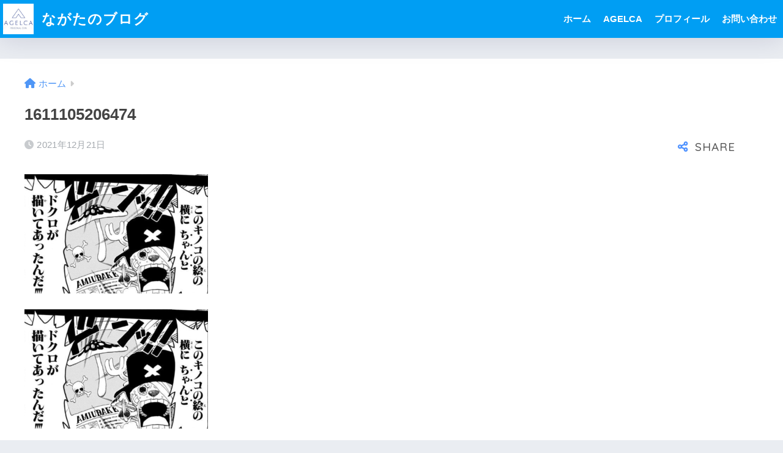

--- FILE ---
content_type: text/html; charset=UTF-8
request_url: https://itsnowornever.info/133-%E7%BD%AA%E3%81%A8%E7%BD%B0%E3%80%9C%E7%AB%B6%E6%8A%80%E5%8A%9B%E3%81%8C%E4%B8%8A%E3%81%8C%E3%82%89%E3%81%AA%E3%81%84%E7%BD%B0%E3%81%AF%E8%87%AA%E8%BA%AB%E3%81%AE%E8%A1%8C%E5%8B%95%E3%81%AB/attachment/1611105206474/
body_size: 12383
content:
<!DOCTYPE html><html dir="ltr" lang="ja" prefix="og: https://ogp.me/ns#"><head><meta charset="utf-8"><meta http-equiv="X-UA-Compatible" content="IE=edge"><meta name="HandheldFriendly" content="True"><meta name="MobileOptimized" content="320"><meta name="viewport" content="width=device-width, initial-scale=1, viewport-fit=cover"/><meta name="msapplication-TileColor" content="#4f92ff"><meta name="theme-color" content="#4f92ff"><link rel="pingback" href="https://itsnowornever.info/xmlrpc.php"><link media="all" href="https://itsnowornever.info/wp-content/cache/autoptimize/css/autoptimize_b49b053677efac385cd27a729b274a68.css" rel="stylesheet"><title>1611105206474 – ながたのブログ</title><meta name="robots" content="max-image-preview:large" /><link rel="canonical" href="https://itsnowornever.info/133-%e7%bd%aa%e3%81%a8%e7%bd%b0%e3%80%9c%e7%ab%b6%e6%8a%80%e5%8a%9b%e3%81%8c%e4%b8%8a%e3%81%8c%e3%82%89%e3%81%aa%e3%81%84%e7%bd%b0%e3%81%af%e8%87%aa%e8%ba%ab%e3%81%ae%e8%a1%8c%e5%8b%95%e3%81%ab/attachment/1611105206474/" /><meta name="generator" content="All in One SEO (AIOSEO) 4.7.3.1" /><meta property="og:locale" content="ja_JP" /><meta property="og:site_name" content="ながたのブログ – アスリート×トレーナー×コーチ" /><meta property="og:type" content="article" /><meta property="og:title" content="1611105206474 – ながたのブログ" /><meta property="og:url" content="https://itsnowornever.info/133-%e7%bd%aa%e3%81%a8%e7%bd%b0%e3%80%9c%e7%ab%b6%e6%8a%80%e5%8a%9b%e3%81%8c%e4%b8%8a%e3%81%8c%e3%82%89%e3%81%aa%e3%81%84%e7%bd%b0%e3%81%af%e8%87%aa%e8%ba%ab%e3%81%ae%e8%a1%8c%e5%8b%95%e3%81%ab/attachment/1611105206474/" /><meta property="article:published_time" content="2021-12-21T06:44:24+00:00" /><meta property="article:modified_time" content="2021-12-21T06:44:24+00:00" /><meta name="twitter:card" content="summary_large_image" /><meta name="twitter:site" content="@puppyjunjun" /><meta name="twitter:title" content="1611105206474 – ながたのブログ" /><meta name="twitter:creator" content="@puppyjunjun" /> <script type="application/ld+json" class="aioseo-schema">{"@context":"https:\/\/schema.org","@graph":[{"@type":"BreadcrumbList","@id":"https:\/\/itsnowornever.info\/133-%e7%bd%aa%e3%81%a8%e7%bd%b0%e3%80%9c%e7%ab%b6%e6%8a%80%e5%8a%9b%e3%81%8c%e4%b8%8a%e3%81%8c%e3%82%89%e3%81%aa%e3%81%84%e7%bd%b0%e3%81%af%e8%87%aa%e8%ba%ab%e3%81%ae%e8%a1%8c%e5%8b%95%e3%81%ab\/attachment\/1611105206474\/#breadcrumblist","itemListElement":[{"@type":"ListItem","@id":"https:\/\/itsnowornever.info\/#listItem","position":1,"name":"\u5bb6","item":"https:\/\/itsnowornever.info\/","nextItem":"https:\/\/itsnowornever.info\/133-%e7%bd%aa%e3%81%a8%e7%bd%b0%e3%80%9c%e7%ab%b6%e6%8a%80%e5%8a%9b%e3%81%8c%e4%b8%8a%e3%81%8c%e3%82%89%e3%81%aa%e3%81%84%e7%bd%b0%e3%81%af%e8%87%aa%e8%ba%ab%e3%81%ae%e8%a1%8c%e5%8b%95%e3%81%ab\/attachment\/1611105206474\/#listItem"},{"@type":"ListItem","@id":"https:\/\/itsnowornever.info\/133-%e7%bd%aa%e3%81%a8%e7%bd%b0%e3%80%9c%e7%ab%b6%e6%8a%80%e5%8a%9b%e3%81%8c%e4%b8%8a%e3%81%8c%e3%82%89%e3%81%aa%e3%81%84%e7%bd%b0%e3%81%af%e8%87%aa%e8%ba%ab%e3%81%ae%e8%a1%8c%e5%8b%95%e3%81%ab\/attachment\/1611105206474\/#listItem","position":2,"name":"1611105206474","previousItem":"https:\/\/itsnowornever.info\/#listItem"}]},{"@type":"ItemPage","@id":"https:\/\/itsnowornever.info\/133-%e7%bd%aa%e3%81%a8%e7%bd%b0%e3%80%9c%e7%ab%b6%e6%8a%80%e5%8a%9b%e3%81%8c%e4%b8%8a%e3%81%8c%e3%82%89%e3%81%aa%e3%81%84%e7%bd%b0%e3%81%af%e8%87%aa%e8%ba%ab%e3%81%ae%e8%a1%8c%e5%8b%95%e3%81%ab\/attachment\/1611105206474\/#itempage","url":"https:\/\/itsnowornever.info\/133-%e7%bd%aa%e3%81%a8%e7%bd%b0%e3%80%9c%e7%ab%b6%e6%8a%80%e5%8a%9b%e3%81%8c%e4%b8%8a%e3%81%8c%e3%82%89%e3%81%aa%e3%81%84%e7%bd%b0%e3%81%af%e8%87%aa%e8%ba%ab%e3%81%ae%e8%a1%8c%e5%8b%95%e3%81%ab\/attachment\/1611105206474\/","name":"1611105206474 \u2013 \u306a\u304c\u305f\u306e\u30d6\u30ed\u30b0","inLanguage":"ja","isPartOf":{"@id":"https:\/\/itsnowornever.info\/#website"},"breadcrumb":{"@id":"https:\/\/itsnowornever.info\/133-%e7%bd%aa%e3%81%a8%e7%bd%b0%e3%80%9c%e7%ab%b6%e6%8a%80%e5%8a%9b%e3%81%8c%e4%b8%8a%e3%81%8c%e3%82%89%e3%81%aa%e3%81%84%e7%bd%b0%e3%81%af%e8%87%aa%e8%ba%ab%e3%81%ae%e8%a1%8c%e5%8b%95%e3%81%ab\/attachment\/1611105206474\/#breadcrumblist"},"author":{"@id":"https:\/\/itsnowornever.info\/author\/junjun540\/#author"},"creator":{"@id":"https:\/\/itsnowornever.info\/author\/junjun540\/#author"},"datePublished":"2021-12-21T15:44:24+09:00","dateModified":"2021-12-21T15:44:24+09:00"},{"@type":"Person","@id":"https:\/\/itsnowornever.info\/#person","name":"\u6c38\u7530 \u7d14\u4e5f","image":{"@type":"ImageObject","@id":"https:\/\/itsnowornever.info\/133-%e7%bd%aa%e3%81%a8%e7%bd%b0%e3%80%9c%e7%ab%b6%e6%8a%80%e5%8a%9b%e3%81%8c%e4%b8%8a%e3%81%8c%e3%82%89%e3%81%aa%e3%81%84%e7%bd%b0%e3%81%af%e8%87%aa%e8%ba%ab%e3%81%ae%e8%a1%8c%e5%8b%95%e3%81%ab\/attachment\/1611105206474\/#personImage","url":"https:\/\/secure.gravatar.com\/avatar\/c1d5062405d37633b69ddb937fbcbbf0410aea5ce1969ea35c1818677ac704c7?s=96&d=mm&r=g","width":96,"height":96,"caption":"\u6c38\u7530 \u7d14\u4e5f"}},{"@type":"Person","@id":"https:\/\/itsnowornever.info\/author\/junjun540\/#author","url":"https:\/\/itsnowornever.info\/author\/junjun540\/","name":"\u6c38\u7530 \u7d14\u4e5f","image":{"@type":"ImageObject","@id":"https:\/\/itsnowornever.info\/133-%e7%bd%aa%e3%81%a8%e7%bd%b0%e3%80%9c%e7%ab%b6%e6%8a%80%e5%8a%9b%e3%81%8c%e4%b8%8a%e3%81%8c%e3%82%89%e3%81%aa%e3%81%84%e7%bd%b0%e3%81%af%e8%87%aa%e8%ba%ab%e3%81%ae%e8%a1%8c%e5%8b%95%e3%81%ab\/attachment\/1611105206474\/#authorImage","url":"https:\/\/secure.gravatar.com\/avatar\/c1d5062405d37633b69ddb937fbcbbf0410aea5ce1969ea35c1818677ac704c7?s=96&d=mm&r=g","width":96,"height":96,"caption":"\u6c38\u7530 \u7d14\u4e5f"}},{"@type":"WebSite","@id":"https:\/\/itsnowornever.info\/#website","url":"https:\/\/itsnowornever.info\/","name":"\u306a\u304c\u305f\u306e\u30d6\u30ed\u30b0","description":"\u30a2\u30b9\u30ea\u30fc\u30c8\u00d7\u30c8\u30ec\u30fc\u30ca\u30fc\u00d7\u30b3\u30fc\u30c1","inLanguage":"ja","publisher":{"@id":"https:\/\/itsnowornever.info\/#person"}}]}</script> <link rel='dns-prefetch' href='//fonts.googleapis.com' /><link rel='dns-prefetch' href='//use.fontawesome.com' /><link rel="alternate" type="application/rss+xml" title="ながたのブログ &raquo; フィード" href="https://itsnowornever.info/feed/" /><link rel="alternate" type="application/rss+xml" title="ながたのブログ &raquo; コメントフィード" href="https://itsnowornever.info/comments/feed/" /><link rel="alternate" title="oEmbed (JSON)" type="application/json+oembed" href="https://itsnowornever.info/wp-json/oembed/1.0/embed?url=https%3A%2F%2Fitsnowornever.info%2F133-%25e7%25bd%25aa%25e3%2581%25a8%25e7%25bd%25b0%25e3%2580%259c%25e7%25ab%25b6%25e6%258a%2580%25e5%258a%259b%25e3%2581%258c%25e4%25b8%258a%25e3%2581%258c%25e3%2582%2589%25e3%2581%25aa%25e3%2581%2584%25e7%25bd%25b0%25e3%2581%25af%25e8%2587%25aa%25e8%25ba%25ab%25e3%2581%25ae%25e8%25a1%258c%25e5%258b%2595%25e3%2581%25ab%2Fattachment%2F1611105206474%2F" /><link rel="alternate" title="oEmbed (XML)" type="text/xml+oembed" href="https://itsnowornever.info/wp-json/oembed/1.0/embed?url=https%3A%2F%2Fitsnowornever.info%2F133-%25e7%25bd%25aa%25e3%2581%25a8%25e7%25bd%25b0%25e3%2580%259c%25e7%25ab%25b6%25e6%258a%2580%25e5%258a%259b%25e3%2581%258c%25e4%25b8%258a%25e3%2581%258c%25e3%2582%2589%25e3%2581%25aa%25e3%2581%2584%25e7%25bd%25b0%25e3%2581%25af%25e8%2587%25aa%25e8%25ba%25ab%25e3%2581%25ae%25e8%25a1%258c%25e5%258b%2595%25e3%2581%25ab%2Fattachment%2F1611105206474%2F&#038;format=xml" /><link rel='stylesheet' id='sng-googlefonts-css' href='https://fonts.googleapis.com/css?family=Quicksand%3A500%2C700&#038;display=swap' type='text/css' media='all' /><link rel='stylesheet' id='sng-fontawesome-css' href='https://use.fontawesome.com/releases/v6.1.1/css/all.css' type='text/css' media='all' /> <script type="text/javascript" src="https://itsnowornever.info/wp-includes/js/jquery/jquery.min.js?ver=3.7.1" id="jquery-core-js"></script> <script type="text/javascript" src="https://itsnowornever.info/wp-includes/js/jquery/jquery-migrate.min.js?ver=3.4.1" id="jquery-migrate-js"></script> <link rel="https://api.w.org/" href="https://itsnowornever.info/wp-json/" /><link rel="alternate" title="JSON" type="application/json" href="https://itsnowornever.info/wp-json/wp/v2/media/1941" /><link rel="EditURI" type="application/rsd+xml" title="RSD" href="https://itsnowornever.info/xmlrpc.php?rsd" /><link rel='shortlink' href='https://itsnowornever.info/?p=1941' /><meta name="robots" content="noindex,nofollow" /><meta property="og:title" content="1611105206474" /><meta property="og:description" content="" /><meta property="og:type" content="article" /><meta property="og:url" content="https://itsnowornever.info/133-%e7%bd%aa%e3%81%a8%e7%bd%b0%e3%80%9c%e7%ab%b6%e6%8a%80%e5%8a%9b%e3%81%8c%e4%b8%8a%e3%81%8c%e3%82%89%e3%81%aa%e3%81%84%e7%bd%b0%e3%81%af%e8%87%aa%e8%ba%ab%e3%81%ae%e8%a1%8c%e5%8b%95%e3%81%ab/attachment/1611105206474/" /><meta property="og:image" content="https://itsnowornever.info/wp-content/themes/sango-theme/library/images/default.jpg" /><meta name="thumbnail" content="https://itsnowornever.info/wp-content/themes/sango-theme/library/images/default.jpg" /><meta property="og:site_name" content="ながたのブログ" /><meta name="twitter:card" content="summary_large_image" /></head><body class="attachment wp-singular attachment-template-default single single-attachment postid-1941 attachmentid-1941 attachment-png wp-theme-sango-theme wp-child-theme-sango-theme-child fa5"><div id="container"><header class="header
 "><div id="inner-header" class="wrap"><div id="logo" class="header-logo h1 dfont"> <a href="https://itsnowornever.info/" class="header-logo__link"> <img src="https://itsnowornever.info/wp-content/uploads/2022/02/cropped-photo-output.jpg" alt="ながたのブログ" width="512" height="512" class="header-logo__img"> ながたのブログ </a></div><div class="header-search"> <input type="checkbox" class="header-search__input" id="header-search-input" onclick="document.querySelector('.header-search__modal .searchform__input').focus()"> <label class="header-search__close" for="header-search-input"></label><div class="header-search__modal"><form role="search" method="get" class="searchform" action="https://itsnowornever.info/"><div> <input type="search" class="searchform__input" name="s" value="" placeholder="検索" /> <button type="submit" class="searchform__submit" aria-label="検索"><i class="fas fa-search" aria-hidden="true"></i></button></div></form></div></div><nav class="desktop-nav clearfix"><ul id="menu-home" class="menu"><li id="menu-item-1011" class="menu-item menu-item-type-custom menu-item-object-custom menu-item-home menu-item-1011"><a href="https://itsnowornever.info">ホーム</a></li><li id="menu-item-2010" class="menu-item menu-item-type-custom menu-item-object-custom menu-item-2010"><a href="https://beauty.hotpepper.jp/kr/slnH000576262/?vos=cpahpbprosmaf131118005">AGELCA</a></li><li id="menu-item-1013" class="menu-item menu-item-type-post_type menu-item-object-page menu-item-1013"><a href="https://itsnowornever.info/%e3%83%97%e3%83%ad%e3%83%95%e3%82%a3%e3%83%bc%e3%83%ab/">プロフィール</a></li><li id="menu-item-1014" class="menu-item menu-item-type-post_type menu-item-object-page menu-item-1014"><a href="https://itsnowornever.info/%e3%81%8a%e5%95%8f%e3%81%84%e5%90%88%e3%82%8f%e3%81%9b/">お問い合わせ</a></li></ul></nav></div></header><div id="content"><div id="inner-content" class="wrap cf"><main id="main"><article id="entry" class="post-1941 attachment type-attachment status-inherit nothumb"><header class="article-header entry-header"><nav id="breadcrumb" class="breadcrumb"><ul itemscope itemtype="http://schema.org/BreadcrumbList"><li itemprop="itemListElement" itemscope itemtype="http://schema.org/ListItem"><a href="https://itsnowornever.info" itemprop="item"><span itemprop="name">ホーム</span></a><meta itemprop="position" content="1" /></li></ul></nav><h1 class="entry-title single-title">1611105206474</h1><div class="entry-meta vcard"> <time class="pubdate entry-time" itemprop="datePublished" datetime="2021-12-21">2021年12月21日</time></div> <input type="checkbox" id="fab"> <label class="fab-btn extended-fab main-c" for="fab"><i class="fas fa-share-alt" aria-hidden="true"></i></label> <label class="fab__close-cover" for="fab"></label><div id="fab__contents"><div class="fab__contents-main dfont"> <label class="fab__contents__close" for="fab"><span></span></label><p class="fab__contents_title">SHARE</p><div class="sns-btn
 sns-dif	"><ul><li class="tw sns-btn__item"> <a href="https://twitter.com/intent/tweet?url=https%3A%2F%2Fitsnowornever.info%2F133-%25e7%25bd%25aa%25e3%2581%25a8%25e7%25bd%25b0%25e3%2580%259c%25e7%25ab%25b6%25e6%258a%2580%25e5%258a%259b%25e3%2581%258c%25e4%25b8%258a%25e3%2581%258c%25e3%2582%2589%25e3%2581%25aa%25e3%2581%2584%25e7%25bd%25b0%25e3%2581%25af%25e8%2587%25aa%25e8%25ba%25ab%25e3%2581%25ae%25e8%25a1%258c%25e5%258b%2595%25e3%2581%25ab%2Fattachment%2F1611105206474%2F&text=1611105206474%EF%BD%9C%E3%81%AA%E3%81%8C%E3%81%9F%E3%81%AE%E3%83%96%E3%83%AD%E3%82%B0" target="_blank" rel="nofollow noopener noreferrer" aria-label="Xでシェアする"> <img alt="" src="https://itsnowornever.info/wp-content/themes/sango-theme/library/images/x.svg"> <span class="share_txt">ポスト</span> </a></li><li class="fb sns-btn__item"> <a href="https://www.facebook.com/share.php?u=https%3A%2F%2Fitsnowornever.info%2F133-%25e7%25bd%25aa%25e3%2581%25a8%25e7%25bd%25b0%25e3%2580%259c%25e7%25ab%25b6%25e6%258a%2580%25e5%258a%259b%25e3%2581%258c%25e4%25b8%258a%25e3%2581%258c%25e3%2582%2589%25e3%2581%25aa%25e3%2581%2584%25e7%25bd%25b0%25e3%2581%25af%25e8%2587%25aa%25e8%25ba%25ab%25e3%2581%25ae%25e8%25a1%258c%25e5%258b%2595%25e3%2581%25ab%2Fattachment%2F1611105206474%2F" target="_blank" rel="nofollow noopener noreferrer" aria-label="Facebookでシェアする"> <i class="fab fa-facebook" aria-hidden="true"></i> <span class="share_txt">シェア</span> </a></li><li class="hatebu sns-btn__item"> <a href="http://b.hatena.ne.jp/add?mode=confirm&url=https%3A%2F%2Fitsnowornever.info%2F133-%25e7%25bd%25aa%25e3%2581%25a8%25e7%25bd%25b0%25e3%2580%259c%25e7%25ab%25b6%25e6%258a%2580%25e5%258a%259b%25e3%2581%258c%25e4%25b8%258a%25e3%2581%258c%25e3%2582%2589%25e3%2581%25aa%25e3%2581%2584%25e7%25bd%25b0%25e3%2581%25af%25e8%2587%25aa%25e8%25ba%25ab%25e3%2581%25ae%25e8%25a1%258c%25e5%258b%2595%25e3%2581%25ab%2Fattachment%2F1611105206474%2F&title=1611105206474%EF%BD%9C%E3%81%AA%E3%81%8C%E3%81%9F%E3%81%AE%E3%83%96%E3%83%AD%E3%82%B0" target="_blank" rel="nofollow noopener noreferrer" aria-label="はてブでブックマークする"> <i class="fa fa-hatebu" aria-hidden="true"></i> <span class="share_txt">はてブ</span> </a></li><li class="line sns-btn__item"> <a href="https://social-plugins.line.me/lineit/share?url=https%3A%2F%2Fitsnowornever.info%2F133-%25e7%25bd%25aa%25e3%2581%25a8%25e7%25bd%25b0%25e3%2580%259c%25e7%25ab%25b6%25e6%258a%2580%25e5%258a%259b%25e3%2581%258c%25e4%25b8%258a%25e3%2581%258c%25e3%2582%2589%25e3%2581%25aa%25e3%2581%2584%25e7%25bd%25b0%25e3%2581%25af%25e8%2587%25aa%25e8%25ba%25ab%25e3%2581%25ae%25e8%25a1%258c%25e5%258b%2595%25e3%2581%25ab%2Fattachment%2F1611105206474%2F&text=1611105206474%EF%BD%9C%E3%81%AA%E3%81%8C%E3%81%9F%E3%81%AE%E3%83%96%E3%83%AD%E3%82%B0" target="_blank" rel="nofollow noopener noreferrer" aria-label="LINEでシェアする"> <i class="fab fa-line" aria-hidden="true"></i> <span class="share_txt share_txt_line dfont">LINE</span> </a></li></ul></div></div></div></header><section class="entry-content"><p class="attachment"><a href='https://itsnowornever.info/wp-content/uploads/2021/12/1611105206474.png'><img fetchpriority="high" decoding="async" width="300" height="195" src="https://itsnowornever.info/wp-content/uploads/2021/12/1611105206474-300x195.png" class="attachment-medium size-medium" alt="" srcset="https://itsnowornever.info/wp-content/uploads/2021/12/1611105206474-300x195.png 300w, https://itsnowornever.info/wp-content/uploads/2021/12/1611105206474.png 521w" sizes="(max-width: 300px) 100vw, 300px" /></a></p><p class="attachment"><a href="https://itsnowornever.info/wp-content/uploads/2021/12/1611105206474.png"><img decoding="async" width="300" height="195" src="https://itsnowornever.info/wp-content/uploads/2021/12/1611105206474-300x195.png" class="attachment-medium size-medium" alt="" srcset="https://itsnowornever.info/wp-content/uploads/2021/12/1611105206474-300x195.png 300w, https://itsnowornever.info/wp-content/uploads/2021/12/1611105206474.png 521w" sizes="(max-width: 300px) 100vw, 300px"></a></p></section><footer class="article-footer"><aside><div class="footer-contents"><div class="sns-btn
 "> <span class="sns-btn__title dfont">SHARE</span><ul><li class="tw sns-btn__item"> <a href="https://twitter.com/intent/tweet?url=https%3A%2F%2Fitsnowornever.info%2F133-%25e7%25bd%25aa%25e3%2581%25a8%25e7%25bd%25b0%25e3%2580%259c%25e7%25ab%25b6%25e6%258a%2580%25e5%258a%259b%25e3%2581%258c%25e4%25b8%258a%25e3%2581%258c%25e3%2582%2589%25e3%2581%25aa%25e3%2581%2584%25e7%25bd%25b0%25e3%2581%25af%25e8%2587%25aa%25e8%25ba%25ab%25e3%2581%25ae%25e8%25a1%258c%25e5%258b%2595%25e3%2581%25ab%2Fattachment%2F1611105206474%2F&text=1611105206474%EF%BD%9C%E3%81%AA%E3%81%8C%E3%81%9F%E3%81%AE%E3%83%96%E3%83%AD%E3%82%B0" target="_blank" rel="nofollow noopener noreferrer" aria-label="Xでシェアする"> <img alt="" src="https://itsnowornever.info/wp-content/themes/sango-theme/library/images/x.svg"> <span class="share_txt">ポスト</span> </a></li><li class="fb sns-btn__item"> <a href="https://www.facebook.com/share.php?u=https%3A%2F%2Fitsnowornever.info%2F133-%25e7%25bd%25aa%25e3%2581%25a8%25e7%25bd%25b0%25e3%2580%259c%25e7%25ab%25b6%25e6%258a%2580%25e5%258a%259b%25e3%2581%258c%25e4%25b8%258a%25e3%2581%258c%25e3%2582%2589%25e3%2581%25aa%25e3%2581%2584%25e7%25bd%25b0%25e3%2581%25af%25e8%2587%25aa%25e8%25ba%25ab%25e3%2581%25ae%25e8%25a1%258c%25e5%258b%2595%25e3%2581%25ab%2Fattachment%2F1611105206474%2F" target="_blank" rel="nofollow noopener noreferrer" aria-label="Facebookでシェアする"> <i class="fab fa-facebook" aria-hidden="true"></i> <span class="share_txt">シェア</span> </a></li><li class="hatebu sns-btn__item"> <a href="http://b.hatena.ne.jp/add?mode=confirm&url=https%3A%2F%2Fitsnowornever.info%2F133-%25e7%25bd%25aa%25e3%2581%25a8%25e7%25bd%25b0%25e3%2580%259c%25e7%25ab%25b6%25e6%258a%2580%25e5%258a%259b%25e3%2581%258c%25e4%25b8%258a%25e3%2581%258c%25e3%2582%2589%25e3%2581%25aa%25e3%2581%2584%25e7%25bd%25b0%25e3%2581%25af%25e8%2587%25aa%25e8%25ba%25ab%25e3%2581%25ae%25e8%25a1%258c%25e5%258b%2595%25e3%2581%25ab%2Fattachment%2F1611105206474%2F&title=1611105206474%EF%BD%9C%E3%81%AA%E3%81%8C%E3%81%9F%E3%81%AE%E3%83%96%E3%83%AD%E3%82%B0" target="_blank" rel="nofollow noopener noreferrer" aria-label="はてブでブックマークする"> <i class="fa fa-hatebu" aria-hidden="true"></i> <span class="share_txt">はてブ</span> </a></li><li class="line sns-btn__item"> <a href="https://social-plugins.line.me/lineit/share?url=https%3A%2F%2Fitsnowornever.info%2F133-%25e7%25bd%25aa%25e3%2581%25a8%25e7%25bd%25b0%25e3%2580%259c%25e7%25ab%25b6%25e6%258a%2580%25e5%258a%259b%25e3%2581%258c%25e4%25b8%258a%25e3%2581%258c%25e3%2582%2589%25e3%2581%25aa%25e3%2581%2584%25e7%25bd%25b0%25e3%2581%25af%25e8%2587%25aa%25e8%25ba%25ab%25e3%2581%25ae%25e8%25a1%258c%25e5%258b%2595%25e3%2581%25ab%2Fattachment%2F1611105206474%2F&text=1611105206474%EF%BD%9C%E3%81%AA%E3%81%8C%E3%81%9F%E3%81%AE%E3%83%96%E3%83%AD%E3%82%B0" target="_blank" rel="nofollow noopener noreferrer" aria-label="LINEでシェアする"> <i class="fab fa-line" aria-hidden="true"></i> <span class="share_txt share_txt_line dfont">LINE</span> </a></li></ul></div><div class="footer-meta dfont"></div></div><div class="author-info pastel-bc"><div class="author-info__inner"><div class="tb"><div class="tb-left"><div class="author_label"> <span>この記事を書いた人</span></div><div class="author_img"> <img alt='' src='https://secure.gravatar.com/avatar/c1d5062405d37633b69ddb937fbcbbf0410aea5ce1969ea35c1818677ac704c7?s=100&#038;d=mm&#038;r=g' srcset='https://secure.gravatar.com/avatar/c1d5062405d37633b69ddb937fbcbbf0410aea5ce1969ea35c1818677ac704c7?s=200&#038;d=mm&#038;r=g 2x' class='avatar avatar-100 photo' height='100' width='100' decoding='async'/></div><dl class="aut"><dt> <a class="dfont" href="https://itsnowornever.info/author/junjun540/"> <span>永田 純也</span> </a></dt><dd>パーソナルトレーナー/アスリートコーチ</dd></dl></div><div class="tb-right"><p>陸上競技で日本強化指定選手として活動後、代官山でパーソナルトレーナーとして活動。２０２０年に南青山で独立しパーソナルジムAGELCAを個人で活動しています。
また陸上競技のコーチとして日本選手権出場選手の帯同やトレーニングサポートもしています。
保有資格：NSCA CSCS</p><div class="follow_btn dfont"> <a class="X" href="https://twitter.com/puppyjunjun" target="_blank" rel="nofollow noopener noreferrer">X</a> <a class="Instagram" href="https://instagram.com/jun415.pv?utm_medium=copy_link" target="_blank" rel="nofollow noopener noreferrer">Instagram</a> <a class="LINE" href="https://lin.ee/Lsfb1T9" target="_blank" rel="nofollow noopener noreferrer">LINE</a> <a class="Website" href="https://itsnowornever.info" target="_blank" rel="nofollow noopener noreferrer">Website</a></div></div></div></div></div></aside></footer><div id="comments"><div id="respond" class="comment-respond"><h3 id="reply-title" class="comment-reply-title">コメントを残す <small><a rel="nofollow" id="cancel-comment-reply-link" href="/133-%E7%BD%AA%E3%81%A8%E7%BD%B0%E3%80%9C%E7%AB%B6%E6%8A%80%E5%8A%9B%E3%81%8C%E4%B8%8A%E3%81%8C%E3%82%89%E3%81%AA%E3%81%84%E7%BD%B0%E3%81%AF%E8%87%AA%E8%BA%AB%E3%81%AE%E8%A1%8C%E5%8B%95%E3%81%AB/attachment/1611105206474/#respond" style="display:none;">コメントをキャンセル</a></small></h3><form action="https://itsnowornever.info/wp-comments-post.php" method="post" id="commentform" class="comment-form"><p class="comment-notes"><span id="email-notes">メールアドレスが公開されることはありません。</span> <span class="required-field-message"><span class="required">※</span> が付いている欄は必須項目です</span></p><p class="comment-form-comment"><label for="comment">コメント <span class="required">※</span></label><textarea id="comment" name="comment" cols="45" rows="8" maxlength="65525" required></textarea></p><p class="comment-form-author"><label for="author">名前 <span class="required">※</span></label> <input id="author" name="author" type="text" value="" size="30" maxlength="245" autocomplete="name" required /></p><p class="comment-form-email"><label for="email">メール <span class="required">※</span></label> <input id="email" name="email" type="email" value="" size="30" maxlength="100" aria-describedby="email-notes" autocomplete="email" required /></p><p class="comment-form-url"><label for="url">サイト</label> <input id="url" name="url" type="url" value="" size="30" maxlength="200" autocomplete="url" /></p><p class="comment-form-cookies-consent"><input id="wp-comment-cookies-consent" name="wp-comment-cookies-consent" type="checkbox" value="yes" /> <label for="wp-comment-cookies-consent">次回のコメントで使用するためブラウザーに自分の名前、メールアドレス、サイトを保存する。</label></p><p><img src="https://itsnowornever.info/wp-content/siteguard/1627695939.png" alt="CAPTCHA"></p><p><label for="siteguard_captcha">上に表示された文字を入力してください。</label><br /><input type="text" name="siteguard_captcha" id="siteguard_captcha" class="input" value="" size="10" aria-required="true" /><input type="hidden" name="siteguard_captcha_prefix" id="siteguard_captcha_prefix" value="1627695939" /></p><p class="form-submit"><input name="submit" type="submit" id="submit" class="submit" value="コメントを送信" /> <input type='hidden' name='comment_post_ID' value='1941' id='comment_post_ID' /> <input type='hidden' name='comment_parent' id='comment_parent' value='0' /></p></form></div></div><script type="application/ld+json">{"@context":"http://schema.org","@type":"Article","mainEntityOfPage":"https://itsnowornever.info/133-%e7%bd%aa%e3%81%a8%e7%bd%b0%e3%80%9c%e7%ab%b6%e6%8a%80%e5%8a%9b%e3%81%8c%e4%b8%8a%e3%81%8c%e3%82%89%e3%81%aa%e3%81%84%e7%bd%b0%e3%81%af%e8%87%aa%e8%ba%ab%e3%81%ae%e8%a1%8c%e5%8b%95%e3%81%ab/attachment/1611105206474/","headline":"1611105206474","image":{"@type":"ImageObject","url":"https://itsnowornever.info/wp-content/uploads/2021/12/1611105206474.png","width":521,"height":338},"datePublished":"2021-12-21T15:44:24+0900","dateModified":"2021-12-21T15:44:24+0900","author":{"@type":"Person","name":"永田 純也","url":"https://itsnowornever.info"},"publisher":{"@type":"Organization","name":"","logo":{"@type":"ImageObject","url":""}},"description":""}</script> </article></main><div id="sidebar1" class="sidebar" role="complementary"><aside class="insidesp"><div id="notfix" class="normal-sidebar"><div class="widget"><div class="my_profile"><div class="yourprofile"><div class="profile-background"> <img src="https://itsnowornever.info/wp-content/uploads/2020/11/IMG_6130-e1613622948153.png" width="500" height="164" alt="プロフィール背景画像"></div><div class="profile-img"> <img src="https://secure.gravatar.com/avatar/c1d5062405d37633b69ddb937fbcbbf0410aea5ce1969ea35c1818677ac704c7?s=96&d=mm&r=g" width="80" height="80" alt="プロフィール画像"></div><p class="yourname dfont">永田 純也</p></div><div class="profile-content"><p>陸上競技で日本強化指定選手として活動後、代官山でパーソナルトレーナーとして活動。２０２０年に南青山で独立しパーソナルジムAGELCAを個人で活動しています。
また陸上競技のコーチとして日本選手権出場選手の帯同やトレーニングサポートもしています。
保有資格：NSCA CSCS</p></div><ul class="profile-sns dfont"><li><a href="https://twitter.com/puppyjunjun" target="_blank" rel="nofollow noopener" ><i class="X"></i></a></li><li><a href="https://instagram.com/jun415.pv?utm_medium=copy_link" target="_blank" rel="nofollow noopener" ><i class="fab fa-instagram"></i></a></li><li><a href="https://lin.ee/Lsfb1T9" target="_blank" rel="nofollow noopener" ><i class="fab fa-line"></i></a></li></ul></div></div><div id="categories-3" class="widget widget_categories"><h4 class="widgettitle has-fa-before">カテゴリー</h4><ul><li class="cat-item cat-item-11"><a href="https://itsnowornever.info/category/%e3%82%a2%e3%82%b9%e3%83%aa%e3%83%bc%e3%83%88/">アスリート <span class="entry-count dfont">82</span></a></li><li class="cat-item cat-item-10"><a href="https://itsnowornever.info/category/%e3%82%b3%e3%83%bc%e3%83%81/">コーチ <span class="entry-count dfont">67</span></a></li><li class="cat-item cat-item-12"><a href="https://itsnowornever.info/category/%e3%83%80%e3%82%a4%e3%82%a8%e3%83%83%e3%83%88/">ダイエット <span class="entry-count dfont">9</span></a></li><li class="cat-item cat-item-8"><a href="https://itsnowornever.info/category/%e3%83%88%e3%83%ac%e3%83%bc%e3%83%8a%e3%83%bc/">トレーナー <span class="entry-count dfont">35</span></a></li><li class="cat-item cat-item-16"><a href="https://itsnowornever.info/category/%e4%ba%ba%e7%94%9f/">人生 <span class="entry-count dfont">37</span></a></li><li class="cat-item cat-item-7"><a href="https://itsnowornever.info/category/%e9%9b%91%e8%ab%87/">雑談 <span class="entry-count dfont">34</span></a></li></ul></div><div class="widget my_popular_posts"><ul class="my-widget 
 show_num	"><li> <span class="rank dfont accent-bc">1</span> <a href="https://itsnowornever.info/daingu-kuru-ga/"><figure class="my-widget__img"> <img width="160" height="160" src="https://itsnowornever.info/wp-content/uploads/2022/02/CcigOo-UYAA8avT-1-160x160.jpeg" alt="#139 ダニング＝クルーガー効果/馬鹿の山なのか啓蒙の坂なのか" ></figure><div class="my-widget__text"> #139 ダニング＝クルーガー効果/馬鹿の山なのか啓蒙の坂なのか</div> </a></li><li> <span class="rank dfont accent-bc">2</span> <a href="https://itsnowornever.info/tousitunoryou/"><figure class="my-widget__img"> <img width="160" height="160" src="https://itsnowornever.info/wp-content/uploads/2023/04/22d6d153-160x160.jpg" alt="#160 試合で勝つには朝5時までにおにぎりを６個食っとけばOK" ></figure><div class="my-widget__text"> #160 試合で勝つには朝5時までにおにぎりを６個食っとけばOK</div> </a></li><li> <span class="rank dfont accent-bc">3</span> <a href="https://itsnowornever.info/kakenuke2/"><figure class="my-widget__img"> <img width="160" height="160" src="https://itsnowornever.info/wp-content/uploads/2021/02/2155698_s-e1613268261783.jpg" alt="#38 踏み切れない病・駆け抜け病②" ></figure><div class="my-widget__text"> #38 踏み切れない病・駆け抜け病②</div> </a></li><li> <span class="rank dfont">4</span> <a href="https://itsnowornever.info/105-%e5%85%a8%e3%81%8f%e7%84%a1%e3%81%8b%e3%81%a3%e3%81%9f%e8%aa%ad%e6%9b%b8%e7%bf%92%e6%85%a3%e3%81%8c%e3%81%a4%e3%81%84%e3%81%9f%e3%81%ae%e3%81%afkindle%e3%81%ae%e3%81%8a%e3%81%8b%e3%81%92/"><figure class="my-widget__img"> <img width="160" height="160" src="https://itsnowornever.info/wp-content/uploads/2021/08/IMG_7402-scaled.jpeg" alt="#105 全く無かった読書習慣がついたのはKindleのおかげ" ></figure><div class="my-widget__text"> #105 全く無かった読書習慣がついたのはKindleのおかげ</div> </a></li><li> <span class="rank dfont">5</span> <a href="https://itsnowornever.info/65-%e8%b8%8f%e3%81%bf%e5%88%87%e3%82%8c%e3%81%aa%e3%81%84%e7%97%85%e3%81%ab%e3%81%aa%e3%82%89%e3%81%aa%e3%81%84%e3%81%9f%e3%82%81%e3%81%ab%e3%80%81%e6%81%90%e6%80%96%e5%bf%83%e3%81%af%e3%81%a7/"><figure class="my-widget__img"> <img width="160" height="160" src="https://itsnowornever.info/wp-content/uploads/2021/04/2778650_s-e1618734206870.jpg" alt="#65 踏み切れない病にならないために、恐怖心はできるだけ排除することが大事" ></figure><div class="my-widget__text"> #65 踏み切れない病にならないために、恐怖心はできるだけ排除することが大事</div> </a></li></ul></div><div id="custom_html-2" class="widget_text widget widget_custom_html"><div class="textwidget custom-html-widget"></div></div><div id="text-2" class="widget widget_text"><h4 class="widgettitle has-fa-before">プロフィール</h4><div class="textwidget"><p><img loading="lazy" decoding="async" class="alignnone size-medium wp-image-12" src="https://itsnowornever.info/wp-content/uploads/2020/11/036-300x200.jpg" alt="" width="300" height="200" />　　永田純也(Nagata Junya)</p><p>ご覧いただきありがとうございます。</p><p>&nbsp;</p><p>パーソナルトレーナーとして活動しており、2020年9月に南青山でパーソナルジムAGELCAを立ち上げました。</p><p>一般の方から選手やマスターズの方まで幅広くトレーニング指導をしております。</p><p>&nbsp;</p><p>また自身も棒高跳の選手だったこともあり、企業の選手のコーチングにも携わっています。</p><p>&nbsp;</p><p>サポートの依頼はお問い合わせよりご連絡お待ちしております。</p><p>自身競技成績</p><p>2012年　全日本実業団優勝</p><p>2013年　アジア室内大会３位</p><p>&nbsp;</p><p>コーチ実績</p><p>2019年　全日本実業団３位(棒高跳)</p><p>2020年　日本選手権優勝(棒高跳)</p><p>&nbsp;</p><p><a class="twitter-follow-button" href="https://twitter.com/puppyjunjun?ref_src=twsrc%5Etfw" data-show-count="false">Follow @puppyjunjun</a><script async src="https://platform.twitter.com/widgets.js" charset="utf-8"></script></p></div></div><div id="search-2" class="widget widget_search"><form role="search" method="get" class="searchform" action="https://itsnowornever.info/"><div> <input type="search" class="searchform__input" name="s" value="" placeholder="検索" /> <button type="submit" class="searchform__submit" aria-label="検索"><i class="fas fa-search" aria-hidden="true"></i></button></div></form></div><div id="recent-posts-2" class="widget widget_recent_entries"><h4 class="widgettitle has-fa-before">Recent Posts</h4><ul class="my-widget"><li> <a href="https://itsnowornever.info/sprintweight/"><figure class="my-widget__img"> <img width="160" height="160" src="https://itsnowornever.info/wp-content/uploads/2023/12/IMG_1857-160x160.jpeg" alt="#167 アメリカ滞在記〜トレーニング見学と体験〜" ></figure><div class="my-widget__text">#167 アメリカ滞在記〜トレーニング見学と体験〜</div> </a></li><li> <a href="https://itsnowornever.info/usa2/"><figure class="my-widget__img"> <img width="160" height="160" src="https://itsnowornever.info/wp-content/uploads/2023/11/IMG_2016-160x160.jpg" alt="#166 アメリカ滞在記②〜RICE 施設紹介〜" ></figure><div class="my-widget__text">#166 アメリカ滞在記②〜RICE 施設紹介〜</div> </a></li><li> <a href="https://itsnowornever.info/165-usa1/"><figure class="my-widget__img"> <img width="160" height="160" src="https://itsnowornever.info/wp-content/uploads/2023/11/IMG_1818-160x160.jpeg" alt="#165 アメリカ滞在記①〜太平洋横断と世界のタフネス〜" ></figure><div class="my-widget__text">#165 アメリカ滞在記①〜太平洋横断と世界のタフネス〜</div> </a></li><li> <a href="https://itsnowornever.info/2023kanagawakennsennsyukenn/"><figure class="my-widget__img"> <img width="160" height="160" src="https://itsnowornever.info/wp-content/uploads/2023/06/IMG_0852-160x160.jpg" alt="#164 神奈川県選手権に出場し関東選手権に進みました" ></figure><div class="my-widget__text">#164 神奈川県選手権に出場し関東選手権に進みました</div> </a></li><li> <a href="https://itsnowornever.info/tannpakusitunoryou/"><figure class="my-widget__img"> <img width="160" height="160" src="https://itsnowornever.info/wp-content/uploads/2023/04/images-160x160.jpeg" alt="#163 筋肥大を起こすには赤ちゃんを見習って１日５食食うべし" ></figure><div class="my-widget__text">#163 筋肥大を起こすには赤ちゃんを見習って１日５食食うべし</div> </a></li></ul></div><div id="archives-2" class="widget widget_archive"><h4 class="widgettitle has-fa-before">アーカイブ</h4><ul><li><a href='https://itsnowornever.info/2023/12/'>2023年12月</a></li><li><a href='https://itsnowornever.info/2023/11/'>2023年11月</a></li><li><a href='https://itsnowornever.info/2023/06/'>2023年6月</a></li><li><a href='https://itsnowornever.info/2023/04/'>2023年4月</a></li><li><a href='https://itsnowornever.info/2023/03/'>2023年3月</a></li><li><a href='https://itsnowornever.info/2022/10/'>2022年10月</a></li><li><a href='https://itsnowornever.info/2022/09/'>2022年9月</a></li><li><a href='https://itsnowornever.info/2022/08/'>2022年8月</a></li><li><a href='https://itsnowornever.info/2022/06/'>2022年6月</a></li><li><a href='https://itsnowornever.info/2022/04/'>2022年4月</a></li><li><a href='https://itsnowornever.info/2022/03/'>2022年3月</a></li><li><a href='https://itsnowornever.info/2022/02/'>2022年2月</a></li><li><a href='https://itsnowornever.info/2022/01/'>2022年1月</a></li><li><a href='https://itsnowornever.info/2021/12/'>2021年12月</a></li><li><a href='https://itsnowornever.info/2021/11/'>2021年11月</a></li><li><a href='https://itsnowornever.info/2021/10/'>2021年10月</a></li><li><a href='https://itsnowornever.info/2021/09/'>2021年9月</a></li><li><a href='https://itsnowornever.info/2021/08/'>2021年8月</a></li><li><a href='https://itsnowornever.info/2021/07/'>2021年7月</a></li><li><a href='https://itsnowornever.info/2021/06/'>2021年6月</a></li><li><a href='https://itsnowornever.info/2021/05/'>2021年5月</a></li><li><a href='https://itsnowornever.info/2021/04/'>2021年4月</a></li><li><a href='https://itsnowornever.info/2021/03/'>2021年3月</a></li><li><a href='https://itsnowornever.info/2021/02/'>2021年2月</a></li><li><a href='https://itsnowornever.info/2021/01/'>2021年1月</a></li><li><a href='https://itsnowornever.info/2020/12/'>2020年12月</a></li><li><a href='https://itsnowornever.info/2020/11/'>2020年11月</a></li></ul></div><div id="categories-2" class="widget widget_categories"><h4 class="widgettitle has-fa-before">カテゴリー</h4><ul><li class="cat-item cat-item-11"><a href="https://itsnowornever.info/category/%e3%82%a2%e3%82%b9%e3%83%aa%e3%83%bc%e3%83%88/">アスリート</a></li><li class="cat-item cat-item-10"><a href="https://itsnowornever.info/category/%e3%82%b3%e3%83%bc%e3%83%81/">コーチ</a></li><li class="cat-item cat-item-12"><a href="https://itsnowornever.info/category/%e3%83%80%e3%82%a4%e3%82%a8%e3%83%83%e3%83%88/">ダイエット</a></li><li class="cat-item cat-item-8"><a href="https://itsnowornever.info/category/%e3%83%88%e3%83%ac%e3%83%bc%e3%83%8a%e3%83%bc/">トレーナー</a></li><li class="cat-item cat-item-16"><a href="https://itsnowornever.info/category/%e4%ba%ba%e7%94%9f/">人生</a></li><li class="cat-item cat-item-7"><a href="https://itsnowornever.info/category/%e9%9b%91%e8%ab%87/">雑談</a></li></ul></div></div></aside></div></div></div><footer class="footer"><div id="footer-menu"><div> <a class="footer-menu__btn dfont" href="https://itsnowornever.info/"><i class="fas fa-home" aria-hidden="true"></i> HOME</a></div><nav></nav><p class="copyright dfont"> &copy; 2026			ながたのブログ			All rights reserved.</p></div></footer></div>  <script type="speculationrules">{"prefetch":[{"source":"document","where":{"and":[{"href_matches":"/*"},{"not":{"href_matches":["/wp-*.php","/wp-admin/*","/wp-content/uploads/*","/wp-content/*","/wp-content/plugins/*","/wp-content/themes/sango-theme-child/*","/wp-content/themes/sango-theme/*","/*\\?(.+)"]}},{"not":{"selector_matches":"a[rel~=\"nofollow\"]"}},{"not":{"selector_matches":".no-prefetch, .no-prefetch a"}}]},"eagerness":"conservative"}]}</script> <script type="text/javascript" id="sango_theme_client-block-js-js-extra">var sgb_client_options = {"site_url":"https://itsnowornever.info","is_logged_in":"","post_id":"1941","save_post_views":"","save_favorite_posts":""};
//# sourceURL=sango_theme_client-block-js-js-extra</script> <script type="text/javascript" src="https://itsnowornever.info/wp-content/themes/sango-theme/library/gutenberg/dist/client.build.js?version=3.9.6" id="sango_theme_client-block-js-js"></script> <script type="text/javascript" src="https://itsnowornever.info/wp-includes/js/comment-reply.min.js?ver=6.9" id="comment-reply-js" async="async" data-wp-strategy="async" fetchpriority="low"></script> <script type="text/javascript" src="https://itsnowornever.info/wp-includes/js/dist/hooks.min.js?ver=dd5603f07f9220ed27f1" id="wp-hooks-js"></script> <script type="text/javascript" src="https://itsnowornever.info/wp-includes/js/dist/i18n.min.js?ver=c26c3dc7bed366793375" id="wp-i18n-js"></script> <script type="text/javascript" id="wp-i18n-js-after">wp.i18n.setLocaleData( { 'text direction\u0004ltr': [ 'ltr' ] } );
//# sourceURL=wp-i18n-js-after</script> <script type="text/javascript" src="https://itsnowornever.info/wp-content/plugins/contact-form-7/includes/swv/js/index.js" id="swv-js"></script> <script type="text/javascript" id="contact-form-7-js-extra">var wpcf7 = {"api":{"root":"https://itsnowornever.info/wp-json/","namespace":"contact-form-7/v1"}};
//# sourceURL=contact-form-7-js-extra</script> <script type="text/javascript" id="contact-form-7-js-translations">( function( domain, translations ) {
	var localeData = translations.locale_data[ domain ] || translations.locale_data.messages;
	localeData[""].domain = domain;
	wp.i18n.setLocaleData( localeData, domain );
} )( "contact-form-7", {"translation-revision-date":"2024-07-17 08:16:16+0000","generator":"GlotPress\/4.0.1","domain":"messages","locale_data":{"messages":{"":{"domain":"messages","plural-forms":"nplurals=1; plural=0;","lang":"ja_JP"},"This contact form is placed in the wrong place.":["\u3053\u306e\u30b3\u30f3\u30bf\u30af\u30c8\u30d5\u30a9\u30fc\u30e0\u306f\u9593\u9055\u3063\u305f\u4f4d\u7f6e\u306b\u7f6e\u304b\u308c\u3066\u3044\u307e\u3059\u3002"],"Error:":["\u30a8\u30e9\u30fc:"]}},"comment":{"reference":"includes\/js\/index.js"}} );
//# sourceURL=contact-form-7-js-translations</script> <script type="text/javascript" src="https://itsnowornever.info/wp-content/plugins/contact-form-7/includes/js/index.js" id="contact-form-7-js"></script> <script type="text/javascript" id="toc-front-js-extra">var tocplus = {"smooth_scroll":"1","visibility_show":"\u8868\u793a","visibility_hide":"\u975e\u8868\u793a","width":"Auto"};
//# sourceURL=toc-front-js-extra</script> <script type="text/javascript" src="https://itsnowornever.info/wp-content/plugins/table-of-contents-plus/front.min.js" id="toc-front-js"></script> <script type="text/javascript" src="https://itsnowornever.info/wp-content/plugins/ad-invalid-click-protector/assets/js/js.cookie.min.js" id="js-cookie-js"></script> <script type="text/javascript" src="https://itsnowornever.info/wp-content/plugins/ad-invalid-click-protector/assets/js/jquery.iframetracker.min.js" id="js-iframe-tracker-js"></script> <script type="text/javascript" id="aicp-js-extra">var AICP = {"ajaxurl":"https://itsnowornever.info/wp-admin/admin-ajax.php","nonce":"905ee9c728","ip":"3.22.120.75","clickLimit":"3","clickCounterCookieExp":"3","banDuration":"7","countryBlockCheck":"No","banCountryList":""};
//# sourceURL=aicp-js-extra</script> <script type="text/javascript" src="https://itsnowornever.info/wp-content/plugins/ad-invalid-click-protector/assets/js/aicp.min.js" id="aicp-js"></script> <script id="wp-emoji-settings" type="application/json">{"baseUrl":"https://s.w.org/images/core/emoji/17.0.2/72x72/","ext":".png","svgUrl":"https://s.w.org/images/core/emoji/17.0.2/svg/","svgExt":".svg","source":{"concatemoji":"https://itsnowornever.info/wp-includes/js/wp-emoji-release.min.js?ver=6.9"}}</script> <script type="module">/*! This file is auto-generated */
const a=JSON.parse(document.getElementById("wp-emoji-settings").textContent),o=(window._wpemojiSettings=a,"wpEmojiSettingsSupports"),s=["flag","emoji"];function i(e){try{var t={supportTests:e,timestamp:(new Date).valueOf()};sessionStorage.setItem(o,JSON.stringify(t))}catch(e){}}function c(e,t,n){e.clearRect(0,0,e.canvas.width,e.canvas.height),e.fillText(t,0,0);t=new Uint32Array(e.getImageData(0,0,e.canvas.width,e.canvas.height).data);e.clearRect(0,0,e.canvas.width,e.canvas.height),e.fillText(n,0,0);const a=new Uint32Array(e.getImageData(0,0,e.canvas.width,e.canvas.height).data);return t.every((e,t)=>e===a[t])}function p(e,t){e.clearRect(0,0,e.canvas.width,e.canvas.height),e.fillText(t,0,0);var n=e.getImageData(16,16,1,1);for(let e=0;e<n.data.length;e++)if(0!==n.data[e])return!1;return!0}function u(e,t,n,a){switch(t){case"flag":return n(e,"\ud83c\udff3\ufe0f\u200d\u26a7\ufe0f","\ud83c\udff3\ufe0f\u200b\u26a7\ufe0f")?!1:!n(e,"\ud83c\udde8\ud83c\uddf6","\ud83c\udde8\u200b\ud83c\uddf6")&&!n(e,"\ud83c\udff4\udb40\udc67\udb40\udc62\udb40\udc65\udb40\udc6e\udb40\udc67\udb40\udc7f","\ud83c\udff4\u200b\udb40\udc67\u200b\udb40\udc62\u200b\udb40\udc65\u200b\udb40\udc6e\u200b\udb40\udc67\u200b\udb40\udc7f");case"emoji":return!a(e,"\ud83e\u1fac8")}return!1}function f(e,t,n,a){let r;const o=(r="undefined"!=typeof WorkerGlobalScope&&self instanceof WorkerGlobalScope?new OffscreenCanvas(300,150):document.createElement("canvas")).getContext("2d",{willReadFrequently:!0}),s=(o.textBaseline="top",o.font="600 32px Arial",{});return e.forEach(e=>{s[e]=t(o,e,n,a)}),s}function r(e){var t=document.createElement("script");t.src=e,t.defer=!0,document.head.appendChild(t)}a.supports={everything:!0,everythingExceptFlag:!0},new Promise(t=>{let n=function(){try{var e=JSON.parse(sessionStorage.getItem(o));if("object"==typeof e&&"number"==typeof e.timestamp&&(new Date).valueOf()<e.timestamp+604800&&"object"==typeof e.supportTests)return e.supportTests}catch(e){}return null}();if(!n){if("undefined"!=typeof Worker&&"undefined"!=typeof OffscreenCanvas&&"undefined"!=typeof URL&&URL.createObjectURL&&"undefined"!=typeof Blob)try{var e="postMessage("+f.toString()+"("+[JSON.stringify(s),u.toString(),c.toString(),p.toString()].join(",")+"));",a=new Blob([e],{type:"text/javascript"});const r=new Worker(URL.createObjectURL(a),{name:"wpTestEmojiSupports"});return void(r.onmessage=e=>{i(n=e.data),r.terminate(),t(n)})}catch(e){}i(n=f(s,u,c,p))}t(n)}).then(e=>{for(const n in e)a.supports[n]=e[n],a.supports.everything=a.supports.everything&&a.supports[n],"flag"!==n&&(a.supports.everythingExceptFlag=a.supports.everythingExceptFlag&&a.supports[n]);var t;a.supports.everythingExceptFlag=a.supports.everythingExceptFlag&&!a.supports.flag,a.supports.everything||((t=a.source||{}).concatemoji?r(t.concatemoji):t.wpemoji&&t.twemoji&&(r(t.twemoji),r(t.wpemoji)))});
//# sourceURL=https://itsnowornever.info/wp-includes/js/wp-emoji-loader.min.js</script> <script>const sng={};sng.domReady=(fn)=>{document.addEventListener("DOMContentLoaded",fn);if(document.readyState==="interactive"||document.readyState==="complete"){fn();}};sng.fadeIn=(el,display="block")=>{if(el.classList.contains(display)){return;}
el.classList.add(display);function fadeInAnimationEnd(){el.removeEventListener('transitionend',fadeInAnimationEnd);};el.addEventListener('transitionend',fadeInAnimationEnd);requestAnimationFrame(()=>{el.classList.add('active');});};sng.fadeOut=(el,display="block")=>{if(!el.classList.contains('active')){return;}
el.classList.remove('active');function fadeOutAnimationEnd(){el.classList.remove(display);el.removeEventListener('transitionend',fadeOutAnimationEnd);};el.addEventListener('transitionend',fadeOutAnimationEnd);};sng.offsetTop=(el)=>{const rect=el.getBoundingClientRect();const scrollTop=window.pageYOffset||document.documentElement.scrollTop;const top=rect.top+scrollTop;return top};sng.wrapElement=(el,wrapper)=>{el.parentNode.insertBefore(wrapper,el);wrapper.appendChild(el);};sng.scrollTop=()=>{return window.pageYOffset||document.documentElement.scrollTop||document.body.scrollTop||0;};sng.domReady(()=>{fetch("https://itsnowornever.info/?rest_route=/sng/v1/page-count",{method:'POST',body:JSON.stringify({post_id:1941}),})});</script></body></html>